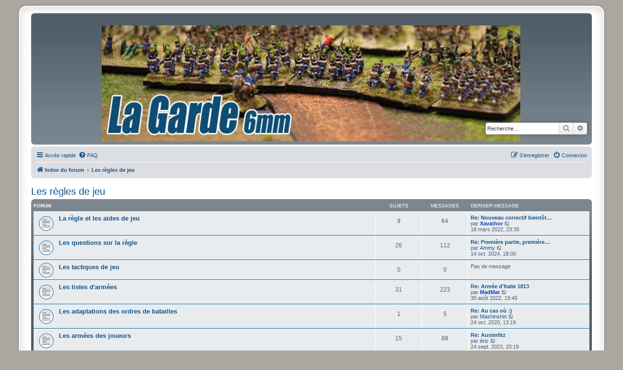

--- FILE ---
content_type: text/html; charset=UTF-8
request_url: https://www.forum.lagarde6mm.com/viewforum.php?f=3&sid=3ad7272aced0cf8830dacb757ffb1e9f
body_size: 5955
content:
<!DOCTYPE html>
<html dir="ltr" lang="fr">
<head>
<meta charset="utf-8" />
<meta http-equiv="X-UA-Compatible" content="IE=edge">
<meta name="viewport" content="width=device-width, initial-scale=1" />

<title>La Garde 6 mm - Les règles de jeu</title>

	<link rel="alternate" type="application/atom+xml" title="Flux - La Garde 6 mm" href="/app.php/feed?sid=327cf8fa80fbde36f7c61cbc77fe24b1">			<link rel="alternate" type="application/atom+xml" title="Flux - Nouveaux sujets" href="/app.php/feed/topics?sid=327cf8fa80fbde36f7c61cbc77fe24b1">				

<!--
	phpBB style name: prosilver Special Edition
	Based on style:   prosilver (this is the default phpBB3 style)
	Original author:  Tom Beddard ( http://www.subBlue.com/ )
	Modified by:      phpBB Limited ( https://www.phpbb.com/ )
-->


<link href="./styles/prosilver/theme/normalize.css?assets_version=15" rel="stylesheet">
<link href="./styles/prosilver/theme/base.css?assets_version=15" rel="stylesheet">
<link href="./styles/prosilver/theme/utilities.css?assets_version=15" rel="stylesheet">
<link href="./styles/prosilver/theme/common.css?assets_version=15" rel="stylesheet">
<link href="./styles/prosilver/theme/links.css?assets_version=15" rel="stylesheet">
<link href="./styles/prosilver/theme/content.css?assets_version=15" rel="stylesheet">
<link href="./styles/prosilver/theme/buttons.css?assets_version=15" rel="stylesheet">
<link href="./styles/prosilver/theme/cp.css?assets_version=15" rel="stylesheet">
<link href="./styles/prosilver/theme/forms.css?assets_version=15" rel="stylesheet">
<link href="./styles/prosilver/theme/icons.css?assets_version=15" rel="stylesheet">
<link href="./styles/prosilver/theme/colours.css?assets_version=15" rel="stylesheet">
<link href="./styles/prosilver/theme/responsive.css?assets_version=15" rel="stylesheet">

<link href="./assets/css/font-awesome.min.css?assets_version=15" rel="stylesheet">
<link href="./styles/prosilver_se/theme/stylesheet.css?assets_version=15" rel="stylesheet">
<link href="./styles/prosilver/theme/fr/stylesheet.css?assets_version=15" rel="stylesheet">




<!--[if lte IE 9]>
	<link href="./styles/prosilver/theme/tweaks.css?assets_version=15" rel="stylesheet">
<![endif]-->


<link href="./ext/david63/sitelogo/styles/prosilver/theme/site_logo_common.css?assets_version=15" rel="stylesheet" media="screen" />
<link href="./ext/vse/abbc3/styles/all/theme/abbc3_common.min.css?assets_version=15" rel="stylesheet" media="screen" />



</head>
<body id="phpbb" class="nojs notouch section-viewforum ltr ">


<div id="wrap" class="wrap">
	<a id="top" class="top-anchor" accesskey="t"></a>
	<div id="page-header">
		<div class="headerbar" role="banner">
					<div class="inner">

			<div id="site-description" class="site-description">
				<a id="logo" class="logo" href="./index.php?sid=327cf8fa80fbde36f7c61cbc77fe24b1" title="Index du forum">
					<span class="site_logo"></span>
				</a>
				<h1>La Garde 6 mm</h1>
				<p>Le forum consacré à la règle de jeu d'Histoire La Garde 6mm</p>
				<p class="skiplink"><a href="#start_here">Vers le contenu</a></p>
			</div>

									<div id="search-box" class="search-box search-header" role="search">
				<form action="./search.php?sid=327cf8fa80fbde36f7c61cbc77fe24b1" method="get" id="search">
				<fieldset>
					<input name="keywords" id="keywords" type="search" maxlength="128" title="Recherche par mots-clés" class="inputbox search tiny" size="20" value="" placeholder="Recherche…" />
					<button class="button button-search" type="submit" title="Rechercher">
						<i class="icon fa-search fa-fw" aria-hidden="true"></i><span class="sr-only">Rechercher</span>
					</button>
					<a href="./search.php?sid=327cf8fa80fbde36f7c61cbc77fe24b1" class="button button-search-end" title="Recherche avancée">
						<i class="icon fa-cog fa-fw" aria-hidden="true"></i><span class="sr-only">Recherche avancée</span>
					</a>
					<input type="hidden" name="sid" value="327cf8fa80fbde36f7c61cbc77fe24b1" />

				</fieldset>
				</form>
			</div>
						
			</div>
					</div>
				<div class="navbar" role="navigation">
	<div class="inner">

	<ul id="nav-main" class="nav-main linklist" role="menubar">

		<li id="quick-links" class="quick-links dropdown-container responsive-menu" data-skip-responsive="true">
			<a href="#" class="dropdown-trigger">
				<i class="icon fa-bars fa-fw" aria-hidden="true"></i><span>Accès rapide</span>
			</a>
			<div class="dropdown">
				<div class="pointer"><div class="pointer-inner"></div></div>
				<ul class="dropdown-contents" role="menu">
					
											<li class="separator"></li>
																									<li>
								<a href="./search.php?search_id=unanswered&amp;sid=327cf8fa80fbde36f7c61cbc77fe24b1" role="menuitem">
									<i class="icon fa-file-o fa-fw icon-gray" aria-hidden="true"></i><span>Sujets sans réponse</span>
								</a>
							</li>
							<li>
								<a href="./search.php?search_id=active_topics&amp;sid=327cf8fa80fbde36f7c61cbc77fe24b1" role="menuitem">
									<i class="icon fa-file-o fa-fw icon-blue" aria-hidden="true"></i><span>Sujets actifs</span>
								</a>
							</li>
							<li class="separator"></li>
							<li>
								<a href="./search.php?sid=327cf8fa80fbde36f7c61cbc77fe24b1" role="menuitem">
									<i class="icon fa-search fa-fw" aria-hidden="true"></i><span>Rechercher</span>
								</a>
							</li>
					
										<li class="separator"></li>

									</ul>
			</div>
		</li>

				<li data-skip-responsive="true">
			<a href="/app.php/help/faq?sid=327cf8fa80fbde36f7c61cbc77fe24b1" rel="help" title="Foire aux questions (Questions posées fréquemment)" role="menuitem">
				<i class="icon fa-question-circle fa-fw" aria-hidden="true"></i><span>FAQ</span>
			</a>
		</li>
						
			<li class="rightside"  data-skip-responsive="true">
			<a href="./ucp.php?mode=login&amp;redirect=viewforum.php%3Ff%3D3&amp;sid=327cf8fa80fbde36f7c61cbc77fe24b1" title="Connexion" accesskey="x" role="menuitem">
				<i class="icon fa-power-off fa-fw" aria-hidden="true"></i><span>Connexion</span>
			</a>
		</li>
					<li class="rightside" data-skip-responsive="true">
				<a href="./ucp.php?mode=register&amp;sid=327cf8fa80fbde36f7c61cbc77fe24b1" role="menuitem">
					<i class="icon fa-pencil-square-o  fa-fw" aria-hidden="true"></i><span>S’enregistrer</span>
				</a>
			</li>
						</ul>

	<ul id="nav-breadcrumbs" class="nav-breadcrumbs linklist navlinks" role="menubar">
								<li class="breadcrumbs" itemscope itemtype="http://schema.org/BreadcrumbList">
										<span class="crumb"  itemtype="http://schema.org/ListItem" itemprop="itemListElement" itemscope><a href="./index.php?sid=327cf8fa80fbde36f7c61cbc77fe24b1" itemtype="https://schema.org/Thing" itemscope itemprop="item" accesskey="h" data-navbar-reference="index"><i class="icon fa-home fa-fw"></i><span itemprop="name">Index du forum</span></a><meta itemprop="position" content="1" /></span>

																			<span class="crumb"  itemtype="http://schema.org/ListItem" itemprop="itemListElement" itemscope data-forum-id="3"><a href="./viewforum.php?f=3&amp;sid=327cf8fa80fbde36f7c61cbc77fe24b1" itemtype="https://schema.org/Thing" itemscope itemprop="item"><span itemprop="name">Les règles de jeu</span></a><meta itemprop="position" content="2" /></span>
												</li>
		
					<li class="rightside responsive-search">
				<a href="./search.php?sid=327cf8fa80fbde36f7c61cbc77fe24b1" title="Voir les options de recherche avancée" role="menuitem">
					<i class="icon fa-search fa-fw" aria-hidden="true"></i><span class="sr-only">Rechercher</span>
				</a>
			</li>
			</ul>

	</div>
</div>
	</div>

	
	<a id="start_here" class="anchor"></a>
	<div id="page-body" class="page-body" role="main">
		
		<h2 class="forum-title"><a href="./viewforum.php?f=3&amp;sid=327cf8fa80fbde36f7c61cbc77fe24b1">Les règles de jeu</a></h2>


	
	
				<div class="forabg">
			<div class="inner">
			<ul class="topiclist">
				<li class="header">
										<dl class="row-item">
						<dt><div class="list-inner">Forum</div></dt>
						<dd class="topics">Sujets</dd>
						<dd class="posts">Messages</dd>
						<dd class="lastpost"><span>Dernier message</span></dd>
					</dl>
									</li>
			</ul>
			<ul class="topiclist forums">
		
					<li class="row">
						<dl class="row-item forum_read">
				<dt title="Aucun message non lu">
										<div class="list-inner">
													<!--
								<a class="feed-icon-forum" title="Flux - La règle et les aides de jeu" href="/app.php/feed?sid=327cf8fa80fbde36f7c61cbc77fe24b1?f=59">
									<i class="icon fa-rss-square fa-fw icon-orange" aria-hidden="true"></i><span class="sr-only">Flux - La règle et les aides de jeu</span>
								</a>
							-->
																		<a href="./viewforum.php?f=59&amp;sid=327cf8fa80fbde36f7c61cbc77fe24b1" class="forumtitle">La règle et les aides de jeu</a>
																		
												<div class="responsive-show" style="display: none;">
															Sujets : <strong>9</strong>
													</div>
											</div>
				</dt>
									<dd class="topics">9 <dfn>Sujets</dfn></dd>
					<dd class="posts">64 <dfn>Messages</dfn></dd>
					<dd class="lastpost">
						<span>
																						<dfn>Dernier message</dfn>
																										<a href="./viewtopic.php?f=59&amp;p=2063&amp;sid=327cf8fa80fbde36f7c61cbc77fe24b1#p2063" title="Re: Nouveau correctif bientôt prêt" class="lastsubject">Re: Nouveau correctif bientôt…</a> <br />
																	par <a href="./memberlist.php?mode=viewprofile&amp;u=50&amp;sid=327cf8fa80fbde36f7c61cbc77fe24b1" style="color: #0040BF;" class="username-coloured">Xavathor</a>																	<a href="./viewtopic.php?f=59&amp;p=2063&amp;sid=327cf8fa80fbde36f7c61cbc77fe24b1#p2063" title="Voir le dernier message">
										<i class="icon fa-external-link-square fa-fw icon-lightgray icon-md" aria-hidden="true"></i><span class="sr-only">Voir le dernier message</span>
									</a>
																<br /><time datetime="2022-03-18T22:35:20+00:00">18 mars 2022, 23:35</time>
													</span>
					</dd>
							</dl>
					</li>
			
	
	
			
					<li class="row">
						<dl class="row-item forum_read">
				<dt title="Aucun message non lu">
										<div class="list-inner">
													<!--
								<a class="feed-icon-forum" title="Flux - Les questions sur la règle" href="/app.php/feed?sid=327cf8fa80fbde36f7c61cbc77fe24b1?f=16">
									<i class="icon fa-rss-square fa-fw icon-orange" aria-hidden="true"></i><span class="sr-only">Flux - Les questions sur la règle</span>
								</a>
							-->
																		<a href="./viewforum.php?f=16&amp;sid=327cf8fa80fbde36f7c61cbc77fe24b1" class="forumtitle">Les questions sur la règle</a>
																		
												<div class="responsive-show" style="display: none;">
															Sujets : <strong>26</strong>
													</div>
											</div>
				</dt>
									<dd class="topics">26 <dfn>Sujets</dfn></dd>
					<dd class="posts">112 <dfn>Messages</dfn></dd>
					<dd class="lastpost">
						<span>
																						<dfn>Dernier message</dfn>
																										<a href="./viewtopic.php?f=16&amp;p=2152&amp;sid=327cf8fa80fbde36f7c61cbc77fe24b1#p2152" title="Re: Première partie, premières questions" class="lastsubject">Re: Première partie, première…</a> <br />
																	par <a href="./memberlist.php?mode=viewprofile&amp;u=136&amp;sid=327cf8fa80fbde36f7c61cbc77fe24b1" class="username">Ammy</a>																	<a href="./viewtopic.php?f=16&amp;p=2152&amp;sid=327cf8fa80fbde36f7c61cbc77fe24b1#p2152" title="Voir le dernier message">
										<i class="icon fa-external-link-square fa-fw icon-lightgray icon-md" aria-hidden="true"></i><span class="sr-only">Voir le dernier message</span>
									</a>
																<br /><time datetime="2024-10-14T16:00:22+00:00">14 oct. 2024, 18:00</time>
													</span>
					</dd>
							</dl>
					</li>
			
	
	
			
					<li class="row">
						<dl class="row-item forum_read">
				<dt title="Aucun message non lu">
										<div class="list-inner">
													<!--
								<a class="feed-icon-forum" title="Flux - Les tactiques de jeu" href="/app.php/feed?sid=327cf8fa80fbde36f7c61cbc77fe24b1?f=20">
									<i class="icon fa-rss-square fa-fw icon-orange" aria-hidden="true"></i><span class="sr-only">Flux - Les tactiques de jeu</span>
								</a>
							-->
																		<a href="./viewforum.php?f=20&amp;sid=327cf8fa80fbde36f7c61cbc77fe24b1" class="forumtitle">Les tactiques de jeu</a>
																		
												<div class="responsive-show" style="display: none;">
													</div>
											</div>
				</dt>
									<dd class="topics">0 <dfn>Sujets</dfn></dd>
					<dd class="posts">0 <dfn>Messages</dfn></dd>
					<dd class="lastpost">
						<span>
																													Pas de message
																				</span>
					</dd>
							</dl>
					</li>
			
	
	
			
					<li class="row">
						<dl class="row-item forum_read">
				<dt title="Aucun message non lu">
										<div class="list-inner">
													<!--
								<a class="feed-icon-forum" title="Flux - Les listes d'armées" href="/app.php/feed?sid=327cf8fa80fbde36f7c61cbc77fe24b1?f=21">
									<i class="icon fa-rss-square fa-fw icon-orange" aria-hidden="true"></i><span class="sr-only">Flux - Les listes d'armées</span>
								</a>
							-->
																		<a href="./viewforum.php?f=21&amp;sid=327cf8fa80fbde36f7c61cbc77fe24b1" class="forumtitle">Les listes d'armées</a>
																		
												<div class="responsive-show" style="display: none;">
															Sujets : <strong>31</strong>
													</div>
											</div>
				</dt>
									<dd class="topics">31 <dfn>Sujets</dfn></dd>
					<dd class="posts">223 <dfn>Messages</dfn></dd>
					<dd class="lastpost">
						<span>
																						<dfn>Dernier message</dfn>
																										<a href="./viewtopic.php?f=21&amp;p=2099&amp;sid=327cf8fa80fbde36f7c61cbc77fe24b1#p2099" title="Re: Armée d'Italie 1813" class="lastsubject">Re: Armée d'Italie 1813</a> <br />
																	par <a href="./memberlist.php?mode=viewprofile&amp;u=49&amp;sid=327cf8fa80fbde36f7c61cbc77fe24b1" style="color: #0040BF;" class="username-coloured">MadMat</a>																	<a href="./viewtopic.php?f=21&amp;p=2099&amp;sid=327cf8fa80fbde36f7c61cbc77fe24b1#p2099" title="Voir le dernier message">
										<i class="icon fa-external-link-square fa-fw icon-lightgray icon-md" aria-hidden="true"></i><span class="sr-only">Voir le dernier message</span>
									</a>
																<br /><time datetime="2022-08-30T17:45:00+00:00">30 août 2022, 19:45</time>
													</span>
					</dd>
							</dl>
					</li>
			
	
	
			
					<li class="row">
						<dl class="row-item forum_read">
				<dt title="Aucun message non lu">
										<div class="list-inner">
													<!--
								<a class="feed-icon-forum" title="Flux - Les adaptations des ordres de batailles" href="/app.php/feed?sid=327cf8fa80fbde36f7c61cbc77fe24b1?f=18">
									<i class="icon fa-rss-square fa-fw icon-orange" aria-hidden="true"></i><span class="sr-only">Flux - Les adaptations des ordres de batailles</span>
								</a>
							-->
																		<a href="./viewforum.php?f=18&amp;sid=327cf8fa80fbde36f7c61cbc77fe24b1" class="forumtitle">Les adaptations des ordres de batailles</a>
																		
												<div class="responsive-show" style="display: none;">
															Sujets : <strong>1</strong>
													</div>
											</div>
				</dt>
									<dd class="topics">1 <dfn>Sujets</dfn></dd>
					<dd class="posts">5 <dfn>Messages</dfn></dd>
					<dd class="lastpost">
						<span>
																						<dfn>Dernier message</dfn>
																										<a href="./viewtopic.php?f=18&amp;p=1722&amp;sid=327cf8fa80fbde36f7c61cbc77fe24b1#p1722" title="Re: Au cas où :)" class="lastsubject">Re: Au cas où :)</a> <br />
																	par <a href="./memberlist.php?mode=viewprofile&amp;u=108&amp;sid=327cf8fa80fbde36f7c61cbc77fe24b1" class="username">Mashinshin</a>																	<a href="./viewtopic.php?f=18&amp;p=1722&amp;sid=327cf8fa80fbde36f7c61cbc77fe24b1#p1722" title="Voir le dernier message">
										<i class="icon fa-external-link-square fa-fw icon-lightgray icon-md" aria-hidden="true"></i><span class="sr-only">Voir le dernier message</span>
									</a>
																<br /><time datetime="2020-10-24T11:19:29+00:00">24 oct. 2020, 13:19</time>
													</span>
					</dd>
							</dl>
					</li>
			
	
	
			
					<li class="row">
						<dl class="row-item forum_read">
				<dt title="Aucun message non lu">
										<div class="list-inner">
													<!--
								<a class="feed-icon-forum" title="Flux - Les armées des joueurs" href="/app.php/feed?sid=327cf8fa80fbde36f7c61cbc77fe24b1?f=50">
									<i class="icon fa-rss-square fa-fw icon-orange" aria-hidden="true"></i><span class="sr-only">Flux - Les armées des joueurs</span>
								</a>
							-->
																		<a href="./viewforum.php?f=50&amp;sid=327cf8fa80fbde36f7c61cbc77fe24b1" class="forumtitle">Les armées des joueurs</a>
																		
												<div class="responsive-show" style="display: none;">
															Sujets : <strong>15</strong>
													</div>
											</div>
				</dt>
									<dd class="topics">15 <dfn>Sujets</dfn></dd>
					<dd class="posts">88 <dfn>Messages</dfn></dd>
					<dd class="lastpost">
						<span>
																						<dfn>Dernier message</dfn>
																										<a href="./viewtopic.php?f=50&amp;p=2111&amp;sid=327cf8fa80fbde36f7c61cbc77fe24b1#p2111" title="Re: Austerlitz" class="lastsubject">Re: Austerlitz</a> <br />
																	par <a href="./memberlist.php?mode=viewprofile&amp;u=127&amp;sid=327cf8fa80fbde36f7c61cbc77fe24b1" class="username">éric</a>																	<a href="./viewtopic.php?f=50&amp;p=2111&amp;sid=327cf8fa80fbde36f7c61cbc77fe24b1#p2111" title="Voir le dernier message">
										<i class="icon fa-external-link-square fa-fw icon-lightgray icon-md" aria-hidden="true"></i><span class="sr-only">Voir le dernier message</span>
									</a>
																<br /><time datetime="2023-09-24T18:19:46+00:00">24 sept. 2023, 20:19</time>
													</span>
					</dd>
							</dl>
					</li>
			
	
	
			
					<li class="row">
						<dl class="row-item forum_read">
				<dt title="Aucun message non lu">
										<div class="list-inner">
													<!--
								<a class="feed-icon-forum" title="Flux - Les adaptations à d'autres périodes" href="/app.php/feed?sid=327cf8fa80fbde36f7c61cbc77fe24b1?f=17">
									<i class="icon fa-rss-square fa-fw icon-orange" aria-hidden="true"></i><span class="sr-only">Flux - Les adaptations à d'autres périodes</span>
								</a>
							-->
																		<a href="./viewforum.php?f=17&amp;sid=327cf8fa80fbde36f7c61cbc77fe24b1" class="forumtitle">Les adaptations à d'autres périodes</a>
																		
												<div class="responsive-show" style="display: none;">
															Sujets : <strong>1</strong>
													</div>
											</div>
				</dt>
									<dd class="topics">1 <dfn>Sujets</dfn></dd>
					<dd class="posts">7 <dfn>Messages</dfn></dd>
					<dd class="lastpost">
						<span>
																						<dfn>Dernier message</dfn>
																										<a href="./viewtopic.php?f=17&amp;p=1224&amp;sid=327cf8fa80fbde36f7c61cbc77fe24b1#p1224" title="Re: Précision" class="lastsubject">Re: Précision</a> <br />
																	par <a href="./memberlist.php?mode=viewprofile&amp;u=2&amp;sid=327cf8fa80fbde36f7c61cbc77fe24b1" style="color: #AA0000;" class="username-coloured">Nicofig</a>																	<a href="./viewtopic.php?f=17&amp;p=1224&amp;sid=327cf8fa80fbde36f7c61cbc77fe24b1#p1224" title="Voir le dernier message">
										<i class="icon fa-external-link-square fa-fw icon-lightgray icon-md" aria-hidden="true"></i><span class="sr-only">Voir le dernier message</span>
									</a>
																<br /><time datetime="2020-02-09T14:58:28+00:00">09 févr. 2020, 15:58</time>
													</span>
					</dd>
							</dl>
					</li>
			
	
	
			
					<li class="row">
						<dl class="row-item forum_read">
				<dt title="Aucun message non lu">
										<div class="list-inner">
													<!--
								<a class="feed-icon-forum" title="Flux - Les traductions" href="/app.php/feed?sid=327cf8fa80fbde36f7c61cbc77fe24b1?f=22">
									<i class="icon fa-rss-square fa-fw icon-orange" aria-hidden="true"></i><span class="sr-only">Flux - Les traductions</span>
								</a>
							-->
																		<a href="./viewforum.php?f=22&amp;sid=327cf8fa80fbde36f7c61cbc77fe24b1" class="forumtitle">Les traductions</a>
																		
												<div class="responsive-show" style="display: none;">
															Sujets : <strong>2</strong>
													</div>
											</div>
				</dt>
									<dd class="topics">2 <dfn>Sujets</dfn></dd>
					<dd class="posts">8 <dfn>Messages</dfn></dd>
					<dd class="lastpost">
						<span>
																						<dfn>Dernier message</dfn>
																										<a href="./viewtopic.php?f=22&amp;p=1595&amp;sid=327cf8fa80fbde36f7c61cbc77fe24b1#p1595" title="Re: Relecture de la version anglaise" class="lastsubject">Re: Relecture de la version a…</a> <br />
																	par <a href="./memberlist.php?mode=viewprofile&amp;u=53&amp;sid=327cf8fa80fbde36f7c61cbc77fe24b1" style="color: #00AA00;" class="username-coloured">PAB</a>																	<a href="./viewtopic.php?f=22&amp;p=1595&amp;sid=327cf8fa80fbde36f7c61cbc77fe24b1#p1595" title="Voir le dernier message">
										<i class="icon fa-external-link-square fa-fw icon-lightgray icon-md" aria-hidden="true"></i><span class="sr-only">Voir le dernier message</span>
									</a>
																<br /><time datetime="2020-05-09T07:37:40+00:00">09 mai 2020, 09:37</time>
													</span>
					</dd>
							</dl>
					</li>
			
				</ul>

			</div>
		</div>
		




	


<div class="action-bar actions-jump">
	
		<div class="jumpbox dropdown-container dropdown-container-right dropdown-up dropdown-left dropdown-button-control" id="jumpbox">
			<span title="Aller à" class="button button-secondary dropdown-trigger dropdown-select">
				<span>Aller à</span>
				<span class="caret"><i class="icon fa-sort-down fa-fw" aria-hidden="true"></i></span>
			</span>
		<div class="dropdown">
			<div class="pointer"><div class="pointer-inner"></div></div>
			<ul class="dropdown-contents">
																				<li><a href="./viewforum.php?f=1&amp;sid=327cf8fa80fbde36f7c61cbc77fe24b1" class="jumpbox-cat-link"> <span> La communauté</span></a></li>
																<li><a href="./viewforum.php?f=11&amp;sid=327cf8fa80fbde36f7c61cbc77fe24b1" class="jumpbox-sub-link"><span class="spacer"></span> <span>&#8627; &nbsp; Présentation</span></a></li>
																<li><a href="./viewforum.php?f=12&amp;sid=327cf8fa80fbde36f7c61cbc77fe24b1" class="jumpbox-sub-link"><span class="spacer"></span> <span>&#8627; &nbsp; Les clubs</span></a></li>
																<li><a href="./viewforum.php?f=13&amp;sid=327cf8fa80fbde36f7c61cbc77fe24b1" class="jumpbox-sub-link"><span class="spacer"></span> <span>&#8627; &nbsp; Les tournois et les manifestations</span></a></li>
																<li><a href="./viewforum.php?f=14&amp;sid=327cf8fa80fbde36f7c61cbc77fe24b1" class="jumpbox-sub-link"><span class="spacer"></span> <span>&#8627; &nbsp; Les discussions générales</span></a></li>
																<li><a href="./viewforum.php?f=15&amp;sid=327cf8fa80fbde36f7c61cbc77fe24b1" class="jumpbox-sub-link"><span class="spacer"></span> <span>&#8627; &nbsp; Les petites annonces</span></a></li>
																<li><a href="./viewforum.php?f=61&amp;sid=327cf8fa80fbde36f7c61cbc77fe24b1" class="jumpbox-sub-link"><span class="spacer"></span> <span>&#8627; &nbsp; Le bivouac</span></a></li>
																<li><a href="./viewforum.php?f=3&amp;sid=327cf8fa80fbde36f7c61cbc77fe24b1" class="jumpbox-cat-link"> <span> Les règles de jeu</span></a></li>
																<li><a href="./viewforum.php?f=59&amp;sid=327cf8fa80fbde36f7c61cbc77fe24b1" class="jumpbox-sub-link"><span class="spacer"></span> <span>&#8627; &nbsp; La règle et les aides de jeu</span></a></li>
																<li><a href="./viewforum.php?f=16&amp;sid=327cf8fa80fbde36f7c61cbc77fe24b1" class="jumpbox-sub-link"><span class="spacer"></span> <span>&#8627; &nbsp; Les questions sur la règle</span></a></li>
																<li><a href="./viewforum.php?f=20&amp;sid=327cf8fa80fbde36f7c61cbc77fe24b1" class="jumpbox-sub-link"><span class="spacer"></span> <span>&#8627; &nbsp; Les tactiques de jeu</span></a></li>
																<li><a href="./viewforum.php?f=21&amp;sid=327cf8fa80fbde36f7c61cbc77fe24b1" class="jumpbox-sub-link"><span class="spacer"></span> <span>&#8627; &nbsp; Les listes d'armées</span></a></li>
																<li><a href="./viewforum.php?f=18&amp;sid=327cf8fa80fbde36f7c61cbc77fe24b1" class="jumpbox-sub-link"><span class="spacer"></span> <span>&#8627; &nbsp; Les adaptations des ordres de batailles</span></a></li>
																<li><a href="./viewforum.php?f=50&amp;sid=327cf8fa80fbde36f7c61cbc77fe24b1" class="jumpbox-sub-link"><span class="spacer"></span> <span>&#8627; &nbsp; Les armées des joueurs</span></a></li>
																<li><a href="./viewforum.php?f=17&amp;sid=327cf8fa80fbde36f7c61cbc77fe24b1" class="jumpbox-sub-link"><span class="spacer"></span> <span>&#8627; &nbsp; Les adaptations à d'autres périodes</span></a></li>
																<li><a href="./viewforum.php?f=22&amp;sid=327cf8fa80fbde36f7c61cbc77fe24b1" class="jumpbox-sub-link"><span class="spacer"></span> <span>&#8627; &nbsp; Les traductions</span></a></li>
																<li><a href="./viewforum.php?f=4&amp;sid=327cf8fa80fbde36f7c61cbc77fe24b1" class="jumpbox-cat-link"> <span> Les scénarios, les campagnes et les rapports de batailles</span></a></li>
																<li><a href="./viewforum.php?f=23&amp;sid=327cf8fa80fbde36f7c61cbc77fe24b1" class="jumpbox-sub-link"><span class="spacer"></span> <span>&#8627; &nbsp; Les scénarios</span></a></li>
																<li><a href="./viewforum.php?f=24&amp;sid=327cf8fa80fbde36f7c61cbc77fe24b1" class="jumpbox-sub-link"><span class="spacer"></span> <span>&#8627; &nbsp; Les campagnes</span></a></li>
																<li><a href="./viewforum.php?f=25&amp;sid=327cf8fa80fbde36f7c61cbc77fe24b1" class="jumpbox-sub-link"><span class="spacer"></span> <span>&#8627; &nbsp; Les rapports de batailles</span></a></li>
																<li><a href="./viewforum.php?f=5&amp;sid=327cf8fa80fbde36f7c61cbc77fe24b1" class="jumpbox-cat-link"> <span> L'Histoire, l'organisation des armées, les ordres de batailles et les uniformes</span></a></li>
																<li><a href="./viewforum.php?f=26&amp;sid=327cf8fa80fbde36f7c61cbc77fe24b1" class="jumpbox-sub-link"><span class="spacer"></span> <span>&#8627; &nbsp; L'histoire de la période napoléonienne</span></a></li>
																<li><a href="./viewforum.php?f=27&amp;sid=327cf8fa80fbde36f7c61cbc77fe24b1" class="jumpbox-sub-link"><span class="spacer"></span> <span>&#8627; &nbsp; Les batailles et les campagnes napoléoniennes</span></a></li>
																<li><a href="./viewforum.php?f=30&amp;sid=327cf8fa80fbde36f7c61cbc77fe24b1" class="jumpbox-sub-link"><span class="spacer"></span> <span>&#8627; &nbsp; Les ordres de batailles</span></a></li>
																<li><a href="./viewforum.php?f=28&amp;sid=327cf8fa80fbde36f7c61cbc77fe24b1" class="jumpbox-sub-link"><span class="spacer"></span> <span>&#8627; &nbsp; L'organisation des armées napoléoniennes</span></a></li>
																<li><a href="./viewforum.php?f=29&amp;sid=327cf8fa80fbde36f7c61cbc77fe24b1" class="jumpbox-sub-link"><span class="spacer"></span> <span>&#8627; &nbsp; Les uniformes et les équipements de l'époque napoléonienne</span></a></li>
																<li><a href="./viewforum.php?f=6&amp;sid=327cf8fa80fbde36f7c61cbc77fe24b1" class="jumpbox-cat-link"> <span> La documentation et les liens internet</span></a></li>
																<li><a href="./viewforum.php?f=31&amp;sid=327cf8fa80fbde36f7c61cbc77fe24b1" class="jumpbox-sub-link"><span class="spacer"></span> <span>&#8627; &nbsp; Les livres</span></a></li>
																<li><a href="./viewforum.php?f=32&amp;sid=327cf8fa80fbde36f7c61cbc77fe24b1" class="jumpbox-sub-link"><span class="spacer"></span> <span>&#8627; &nbsp; Les revues</span></a></li>
																<li><a href="./viewforum.php?f=33&amp;sid=327cf8fa80fbde36f7c61cbc77fe24b1" class="jumpbox-sub-link"><span class="spacer"></span> <span>&#8627; &nbsp; Les films</span></a></li>
																<li><a href="./viewforum.php?f=34&amp;sid=327cf8fa80fbde36f7c61cbc77fe24b1" class="jumpbox-sub-link"><span class="spacer"></span> <span>&#8627; &nbsp; Les musiques</span></a></li>
																<li><a href="./viewforum.php?f=35&amp;sid=327cf8fa80fbde36f7c61cbc77fe24b1" class="jumpbox-sub-link"><span class="spacer"></span> <span>&#8627; &nbsp; Les liens internet</span></a></li>
																<li><a href="./viewforum.php?f=7&amp;sid=327cf8fa80fbde36f7c61cbc77fe24b1" class="jumpbox-cat-link"> <span> Les figurines, le modélisme et la peinture</span></a></li>
																<li><a href="./viewforum.php?f=36&amp;sid=327cf8fa80fbde36f7c61cbc77fe24b1" class="jumpbox-sub-link"><span class="spacer"></span> <span>&#8627; &nbsp; Les marques et les vendeurs de figurines</span></a></li>
																<li><a href="./viewforum.php?f=37&amp;sid=327cf8fa80fbde36f7c61cbc77fe24b1" class="jumpbox-sub-link"><span class="spacer"></span> <span>&#8627; &nbsp; Les marques et les vendeurs de décors</span></a></li>
																<li><a href="./viewforum.php?f=38&amp;sid=327cf8fa80fbde36f7c61cbc77fe24b1" class="jumpbox-sub-link"><span class="spacer"></span> <span>&#8627; &nbsp; Les techniques de peinture et de modélisme</span></a></li>
																<li><a href="./viewforum.php?f=39&amp;sid=327cf8fa80fbde36f7c61cbc77fe24b1" class="jumpbox-sub-link"><span class="spacer"></span> <span>&#8627; &nbsp; Les galeries des joueurs et des manifestations</span></a></li>
																<li><a href="./viewforum.php?f=52&amp;sid=327cf8fa80fbde36f7c61cbc77fe24b1" class="jumpbox-cat-link"> <span> English Forum</span></a></li>
																<li><a href="./viewforum.php?f=53&amp;sid=327cf8fa80fbde36f7c61cbc77fe24b1" class="jumpbox-sub-link"><span class="spacer"></span> <span>&#8627; &nbsp; Players and Clubs</span></a></li>
																<li><a href="./viewforum.php?f=58&amp;sid=327cf8fa80fbde36f7c61cbc77fe24b1" class="jumpbox-sub-link"><span class="spacer"></span> <span>&#8627; &nbsp; General discussion</span></a></li>
																<li><a href="./viewforum.php?f=55&amp;sid=327cf8fa80fbde36f7c61cbc77fe24b1" class="jumpbox-sub-link"><span class="spacer"></span> <span>&#8627; &nbsp; Rules questions</span></a></li>
																<li><a href="./viewforum.php?f=56&amp;sid=327cf8fa80fbde36f7c61cbc77fe24b1" class="jumpbox-sub-link"><span class="spacer"></span> <span>&#8627; &nbsp; Army lists</span></a></li>
																<li><a href="./viewforum.php?f=60&amp;sid=327cf8fa80fbde36f7c61cbc77fe24b1" class="jumpbox-sub-link"><span class="spacer"></span> <span>&#8627; &nbsp; Battles and Scenarios</span></a></li>
																<li><a href="./viewforum.php?f=57&amp;sid=327cf8fa80fbde36f7c61cbc77fe24b1" class="jumpbox-sub-link"><span class="spacer"></span> <span>&#8627; &nbsp; Miniatures and painting</span></a></li>
																<li><a href="./viewforum.php?f=54&amp;sid=327cf8fa80fbde36f7c61cbc77fe24b1" class="jumpbox-sub-link"><span class="spacer"></span> <span>&#8627; &nbsp; Tournaments and Events</span></a></li>
																<li><a href="./viewforum.php?f=8&amp;sid=327cf8fa80fbde36f7c61cbc77fe24b1" class="jumpbox-cat-link"> <span> Le site internet</span></a></li>
																<li><a href="./viewforum.php?f=41&amp;sid=327cf8fa80fbde36f7c61cbc77fe24b1" class="jumpbox-sub-link"><span class="spacer"></span> <span>&#8627; &nbsp; Les discussions générales sur le site</span></a></li>
																<li><a href="./viewforum.php?f=43&amp;sid=327cf8fa80fbde36f7c61cbc77fe24b1" class="jumpbox-sub-link"><span class="spacer"></span> <span>&#8627; &nbsp; Les suggestions</span></a></li>
																<li><a href="./viewforum.php?f=42&amp;sid=327cf8fa80fbde36f7c61cbc77fe24b1" class="jumpbox-sub-link"><span class="spacer"></span> <span>&#8627; &nbsp; Les propositions de contribution</span></a></li>
																<li><a href="./viewforum.php?f=44&amp;sid=327cf8fa80fbde36f7c61cbc77fe24b1" class="jumpbox-sub-link"><span class="spacer"></span> <span>&#8627; &nbsp; Les erreurs et les bugs</span></a></li>
																<li><a href="./viewforum.php?f=9&amp;sid=327cf8fa80fbde36f7c61cbc77fe24b1" class="jumpbox-cat-link"> <span> Le forum</span></a></li>
																<li><a href="./viewforum.php?f=45&amp;sid=327cf8fa80fbde36f7c61cbc77fe24b1" class="jumpbox-sub-link"><span class="spacer"></span> <span>&#8627; &nbsp; Le fonctionnement du forum</span></a></li>
																<li><a href="./viewforum.php?f=47&amp;sid=327cf8fa80fbde36f7c61cbc77fe24b1" class="jumpbox-sub-link"><span class="spacer"></span> <span>&#8627; &nbsp; Les suggestions</span></a></li>
																<li><a href="./viewforum.php?f=46&amp;sid=327cf8fa80fbde36f7c61cbc77fe24b1" class="jumpbox-sub-link"><span class="spacer"></span> <span>&#8627; &nbsp; Les erreurs et les bugs rencontrés</span></a></li>
																<li><a href="./viewforum.php?f=48&amp;sid=327cf8fa80fbde36f7c61cbc77fe24b1" class="jumpbox-sub-link"><span class="spacer"></span> <span>&#8627; &nbsp; Le livre d'or</span></a></li>
											</ul>
		</div>
	</div>

	</div>



			</div>


<div id="page-footer" class="page-footer" role="contentinfo">
	<div class="navbar" role="navigation">
	<div class="inner">

	<ul id="nav-footer" class="nav-footer linklist" role="menubar">
		<li class="breadcrumbs">
									<span class="crumb"><a href="./index.php?sid=327cf8fa80fbde36f7c61cbc77fe24b1" data-navbar-reference="index"><i class="icon fa-home fa-fw" aria-hidden="true"></i><span>Index du forum</span></a></span>					</li>
		
				<li class="rightside">Heures au format <span title="Europe/Paris">UTC+01:00</span></li>
							<li class="rightside">
				<a href="./ucp.php?mode=delete_cookies&amp;sid=327cf8fa80fbde36f7c61cbc77fe24b1" data-ajax="true" data-refresh="true" role="menuitem">
					<i class="icon fa-trash fa-fw" aria-hidden="true"></i><span>Supprimer les cookies</span>
				</a>
			</li>
																<li class="rightside" data-last-responsive="true">
				<a href="./memberlist.php?mode=contactadmin&amp;sid=327cf8fa80fbde36f7c61cbc77fe24b1" role="menuitem">
					<i class="icon fa-envelope fa-fw" aria-hidden="true"></i><span>Nous contacter</span>
				</a>
			</li>
			</ul>

	</div>
</div>

	<div id="darkenwrapper" class="darkenwrapper" data-ajax-error-title="Erreur AJAX" data-ajax-error-text="Quelque chose s’est mal passé lors du traitement de votre demande." data-ajax-error-text-abort="Requête annulée par l’utilisateur." data-ajax-error-text-timeout="Votre demande a expiré. Essayez à nouveau." data-ajax-error-text-parsererror="Quelque chose s’est mal passé lors du traitement de votre demande et le serveur a renvoyé une réponse invalide.">
		<div id="darken" class="darken">&nbsp;</div>
	</div>

	<div id="phpbb_alert" class="phpbb_alert" data-l-err="Erreur" data-l-timeout-processing-req="Délai d’attente de la demande dépassé.">
		<a href="#" class="alert_close">
			<i class="icon fa-times-circle fa-fw" aria-hidden="true"></i>
		</a>
		<h3 class="alert_title">&nbsp;</h3><p class="alert_text"></p>
	</div>
	<div id="phpbb_confirm" class="phpbb_alert">
		<a href="#" class="alert_close">
			<i class="icon fa-times-circle fa-fw" aria-hidden="true"></i>
		</a>
		<div class="alert_text"></div>
	</div>
</div>

</div>

	<div class="copyright">
				<p class="footer-row">
			<span class="footer-copyright">Développé par <a href="https://www.phpbb.com/">phpBB</a>&reg; Forum Software &copy; phpBB Limited</span>
		</p>
				<p class="footer-row">
			<span class="footer-copyright">Traduit par <a href="http://www.phpbb-fr.com">phpBB-fr.com</a></span>
		</p>
						<p class="footer-row" role="menu">
			<a class="footer-link" href="./ucp.php?mode=privacy&amp;sid=327cf8fa80fbde36f7c61cbc77fe24b1" title="Confidentialité" role="menuitem">
				<span class="footer-link-text">Confidentialité</span>
			</a>
			|
			<a class="footer-link" href="./ucp.php?mode=terms&amp;sid=327cf8fa80fbde36f7c61cbc77fe24b1" title="Conditions" role="menuitem">
				<span class="footer-link-text">Conditions</span>
			</a>
		</p>
					</div>

<div>
	<a id="bottom" class="anchor" accesskey="z"></a>
	</div>

<script src="./assets/javascript/jquery-3.4.1.min.js?assets_version=15"></script>
<script src="./assets/javascript/core.js?assets_version=15"></script>



<!-- Send the variables to the js file -->
<script>
	var backgroundImage		= '.\/styles\/prosilver\/theme\/images\/bg_header.gif\u003Fsid\u003D327cf8fa80fbde36f7c61cbc77fe24b1';
	var bannerHeight		= '100';
	var borderRadius		= '10';
	var headerColour		= '\u002312a3eb';
	var headerColour1		= '\u00236aceff';
	var headerColour2		= '\u002376b1';
	var logoCorners 		= '0px\u00200px\u00200px\u00200px';
	var logoHeight 			= '238';
	var logoWidth 			= '860';
	var overrideColour		= '\u0023000000';
	var removeHeaderBar		= '0';
	var repeatBackground	= '0';
	var responsive			= '1';
	var searchBelow			= '';
	var siteLogo 			= 'url\u0028\u0022https\u003A\/\/forum.lagarde6mm.com\/images\/divers\/Bandeau\u0020La\u0020Garde.gif\u0022\u0029';
	var siteLogoUrl			= 'http\u003A\/\/www.lagarde6mm.com\/';
	var siteLogoBanner		= '.\/\u003Fsid\u003D327cf8fa80fbde36f7c61cbc77fe24b1';
	var siteLogoCentre		= '1';
	var siteLogoRemove		= '0';
	var siteLogoRight		= '';
	var siteNameSupress		= '1';
	var useBackground		= '';
	var useBanner			= '';
	var useHeaderColour		= '';
	var useLogoUrl			= '1';
	var useOverrideColour	= '0';
</script>

<script type="text/javascript">
(function($) {  // Avoid conflicts with other libraries

'use strict';
	
	phpbb.addAjaxCallback('reporttosfs', function(data) {
		if (data.postid !== "undefined") {
			$('#sfs' + data.postid).hide();
			phpbb.closeDarkenWrapper(5000);
		}
	});

})(jQuery);
</script>
<script src="./styles/prosilver/template/forum_fn.js?assets_version=15"></script>
<script src="./styles/prosilver/template/ajax.js?assets_version=15"></script>
<script src="./ext/david63/sitelogo/styles/all/template/site_logo_min.js?assets_version=15"></script>
<script src="./ext/vse/abbc3/styles/all/template/js/abbc3.min.js?assets_version=15"></script>



</body>
</html>
